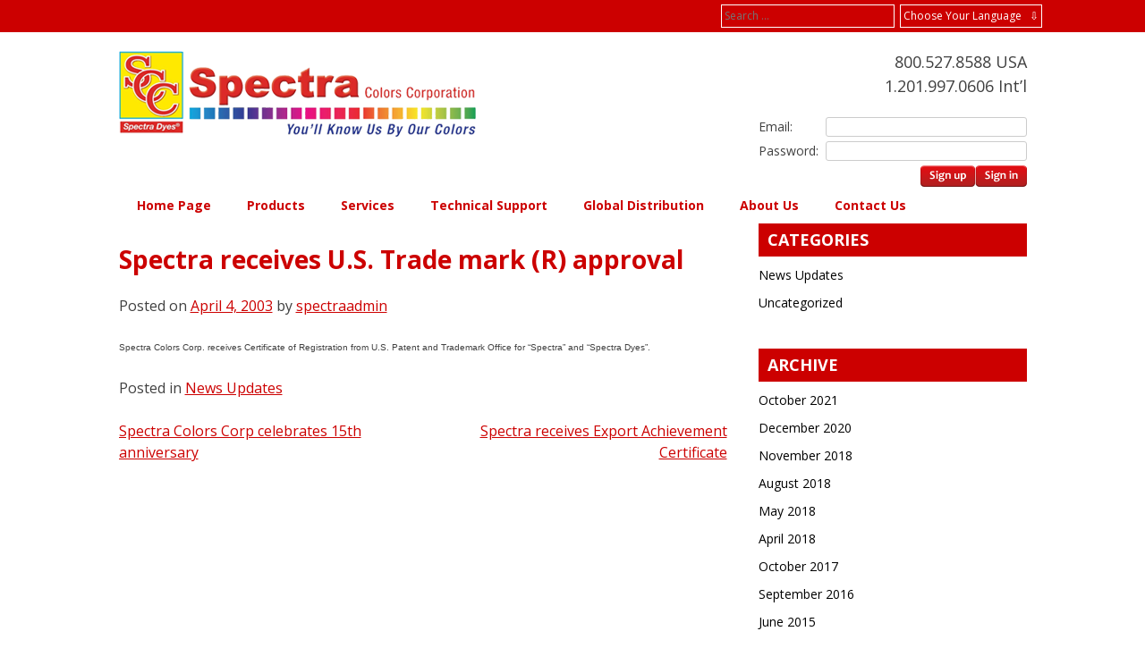

--- FILE ---
content_type: text/html; charset=UTF-8
request_url: https://spectracolors.com/blog/2003/04/04/spectra-receives-u-s-trade-mark-r-approval/
body_size: 9962
content:
<!DOCTYPE html>
<html lang="en-US">
<head>
<meta charset="UTF-8">
<meta name="viewport" content="width=device-width, initial-scale=1">
<meta name='robots' content='index, follow, max-image-preview:large, max-snippet:-1, max-video-preview:-1' />

	<!-- This site is optimized with the Yoast SEO plugin v26.7 - https://yoast.com/wordpress/plugins/seo/ -->
	<title>Spectra receives U.S. Trade mark (R) approval - Spectra Colors</title>
	<link rel="canonical" href="https://spectracolors.com/blog/2003/04/04/spectra-receives-u-s-trade-mark-r-approval/" />
	<meta property="og:locale" content="en_US" />
	<meta property="og:type" content="article" />
	<meta property="og:title" content="Spectra receives U.S. Trade mark (R) approval - Spectra Colors" />
	<meta property="og:description" content="Spectra Colors Corp. receives Certificate of Registration from U.S. Patent and Trademark Office for &#8220;Spectra&#8221; and &#8220;Spectra Dyes&#8221;." />
	<meta property="og:url" content="https://spectracolors.com/blog/2003/04/04/spectra-receives-u-s-trade-mark-r-approval/" />
	<meta property="og:site_name" content="Spectra Colors" />
	<meta property="article:published_time" content="2003-04-04T16:03:51+00:00" />
	<meta name="author" content="spectraadmin" />
	<meta name="twitter:label1" content="Written by" />
	<meta name="twitter:data1" content="spectraadmin" />
	<script type="application/ld+json" class="yoast-schema-graph">{"@context":"https://schema.org","@graph":[{"@type":"Article","@id":"https://spectracolors.com/blog/2003/04/04/spectra-receives-u-s-trade-mark-r-approval/#article","isPartOf":{"@id":"https://spectracolors.com/blog/2003/04/04/spectra-receives-u-s-trade-mark-r-approval/"},"author":{"name":"spectraadmin","@id":"https://spectracolors.com/#/schema/person/1683ba81f54e94c235af0c07bab2ec1f"},"headline":"Spectra receives U.S. Trade mark (R) approval","datePublished":"2003-04-04T16:03:51+00:00","mainEntityOfPage":{"@id":"https://spectracolors.com/blog/2003/04/04/spectra-receives-u-s-trade-mark-r-approval/"},"wordCount":27,"articleSection":["News Updates"],"inLanguage":"en-US"},{"@type":"WebPage","@id":"https://spectracolors.com/blog/2003/04/04/spectra-receives-u-s-trade-mark-r-approval/","url":"https://spectracolors.com/blog/2003/04/04/spectra-receives-u-s-trade-mark-r-approval/","name":"Spectra receives U.S. Trade mark (R) approval - Spectra Colors","isPartOf":{"@id":"https://spectracolors.com/#website"},"datePublished":"2003-04-04T16:03:51+00:00","author":{"@id":"https://spectracolors.com/#/schema/person/1683ba81f54e94c235af0c07bab2ec1f"},"breadcrumb":{"@id":"https://spectracolors.com/blog/2003/04/04/spectra-receives-u-s-trade-mark-r-approval/#breadcrumb"},"inLanguage":"en-US","potentialAction":[{"@type":"ReadAction","target":["https://spectracolors.com/blog/2003/04/04/spectra-receives-u-s-trade-mark-r-approval/"]}]},{"@type":"BreadcrumbList","@id":"https://spectracolors.com/blog/2003/04/04/spectra-receives-u-s-trade-mark-r-approval/#breadcrumb","itemListElement":[{"@type":"ListItem","position":1,"name":"Home","item":"https://spectracolors.com/"},{"@type":"ListItem","position":2,"name":"News","item":"https://spectracolors.com/news/"},{"@type":"ListItem","position":3,"name":"Spectra receives U.S. Trade mark (R) approval"}]},{"@type":"WebSite","@id":"https://spectracolors.com/#website","url":"https://spectracolors.com/","name":"Spectra Colors","description":"Spectra Colors","potentialAction":[{"@type":"SearchAction","target":{"@type":"EntryPoint","urlTemplate":"https://spectracolors.com/?s={search_term_string}"},"query-input":{"@type":"PropertyValueSpecification","valueRequired":true,"valueName":"search_term_string"}}],"inLanguage":"en-US"},{"@type":"Person","@id":"https://spectracolors.com/#/schema/person/1683ba81f54e94c235af0c07bab2ec1f","name":"spectraadmin","image":{"@type":"ImageObject","inLanguage":"en-US","@id":"https://spectracolors.com/#/schema/person/image/","url":"https://secure.gravatar.com/avatar/caabbc507ebf27d3546b3b20d2debcc7100c7c380fb81a7b119a2cc33458aeb8?s=96&d=mm&r=g","contentUrl":"https://secure.gravatar.com/avatar/caabbc507ebf27d3546b3b20d2debcc7100c7c380fb81a7b119a2cc33458aeb8?s=96&d=mm&r=g","caption":"spectraadmin"},"url":"https://spectracolors.com/blog/author/spectraadmin/"}]}</script>
	<!-- / Yoast SEO plugin. -->


<link rel='dns-prefetch' href='//ajax.googleapis.com' />
<link rel="alternate" type="application/rss+xml" title="Spectra Colors &raquo; Feed" href="https://spectracolors.com/feed/" />
<link rel="alternate" type="application/rss+xml" title="Spectra Colors &raquo; Comments Feed" href="https://spectracolors.com/comments/feed/" />
<link rel="alternate" title="oEmbed (JSON)" type="application/json+oembed" href="https://spectracolors.com/wp-json/oembed/1.0/embed?url=https%3A%2F%2Fspectracolors.com%2Fblog%2F2003%2F04%2F04%2Fspectra-receives-u-s-trade-mark-r-approval%2F" />
<link rel="alternate" title="oEmbed (XML)" type="text/xml+oembed" href="https://spectracolors.com/wp-json/oembed/1.0/embed?url=https%3A%2F%2Fspectracolors.com%2Fblog%2F2003%2F04%2F04%2Fspectra-receives-u-s-trade-mark-r-approval%2F&#038;format=xml" />
<style id='wp-img-auto-sizes-contain-inline-css' type='text/css'>
img:is([sizes=auto i],[sizes^="auto," i]){contain-intrinsic-size:3000px 1500px}
/*# sourceURL=wp-img-auto-sizes-contain-inline-css */
</style>
<style id='wp-emoji-styles-inline-css' type='text/css'>

	img.wp-smiley, img.emoji {
		display: inline !important;
		border: none !important;
		box-shadow: none !important;
		height: 1em !important;
		width: 1em !important;
		margin: 0 0.07em !important;
		vertical-align: -0.1em !important;
		background: none !important;
		padding: 0 !important;
	}
/*# sourceURL=wp-emoji-styles-inline-css */
</style>
<style id='wp-block-library-inline-css' type='text/css'>
:root{--wp-block-synced-color:#7a00df;--wp-block-synced-color--rgb:122,0,223;--wp-bound-block-color:var(--wp-block-synced-color);--wp-editor-canvas-background:#ddd;--wp-admin-theme-color:#007cba;--wp-admin-theme-color--rgb:0,124,186;--wp-admin-theme-color-darker-10:#006ba1;--wp-admin-theme-color-darker-10--rgb:0,107,160.5;--wp-admin-theme-color-darker-20:#005a87;--wp-admin-theme-color-darker-20--rgb:0,90,135;--wp-admin-border-width-focus:2px}@media (min-resolution:192dpi){:root{--wp-admin-border-width-focus:1.5px}}.wp-element-button{cursor:pointer}:root .has-very-light-gray-background-color{background-color:#eee}:root .has-very-dark-gray-background-color{background-color:#313131}:root .has-very-light-gray-color{color:#eee}:root .has-very-dark-gray-color{color:#313131}:root .has-vivid-green-cyan-to-vivid-cyan-blue-gradient-background{background:linear-gradient(135deg,#00d084,#0693e3)}:root .has-purple-crush-gradient-background{background:linear-gradient(135deg,#34e2e4,#4721fb 50%,#ab1dfe)}:root .has-hazy-dawn-gradient-background{background:linear-gradient(135deg,#faaca8,#dad0ec)}:root .has-subdued-olive-gradient-background{background:linear-gradient(135deg,#fafae1,#67a671)}:root .has-atomic-cream-gradient-background{background:linear-gradient(135deg,#fdd79a,#004a59)}:root .has-nightshade-gradient-background{background:linear-gradient(135deg,#330968,#31cdcf)}:root .has-midnight-gradient-background{background:linear-gradient(135deg,#020381,#2874fc)}:root{--wp--preset--font-size--normal:16px;--wp--preset--font-size--huge:42px}.has-regular-font-size{font-size:1em}.has-larger-font-size{font-size:2.625em}.has-normal-font-size{font-size:var(--wp--preset--font-size--normal)}.has-huge-font-size{font-size:var(--wp--preset--font-size--huge)}.has-text-align-center{text-align:center}.has-text-align-left{text-align:left}.has-text-align-right{text-align:right}.has-fit-text{white-space:nowrap!important}#end-resizable-editor-section{display:none}.aligncenter{clear:both}.items-justified-left{justify-content:flex-start}.items-justified-center{justify-content:center}.items-justified-right{justify-content:flex-end}.items-justified-space-between{justify-content:space-between}.screen-reader-text{border:0;clip-path:inset(50%);height:1px;margin:-1px;overflow:hidden;padding:0;position:absolute;width:1px;word-wrap:normal!important}.screen-reader-text:focus{background-color:#ddd;clip-path:none;color:#444;display:block;font-size:1em;height:auto;left:5px;line-height:normal;padding:15px 23px 14px;text-decoration:none;top:5px;width:auto;z-index:100000}html :where(.has-border-color){border-style:solid}html :where([style*=border-top-color]){border-top-style:solid}html :where([style*=border-right-color]){border-right-style:solid}html :where([style*=border-bottom-color]){border-bottom-style:solid}html :where([style*=border-left-color]){border-left-style:solid}html :where([style*=border-width]){border-style:solid}html :where([style*=border-top-width]){border-top-style:solid}html :where([style*=border-right-width]){border-right-style:solid}html :where([style*=border-bottom-width]){border-bottom-style:solid}html :where([style*=border-left-width]){border-left-style:solid}html :where(img[class*=wp-image-]){height:auto;max-width:100%}:where(figure){margin:0 0 1em}html :where(.is-position-sticky){--wp-admin--admin-bar--position-offset:var(--wp-admin--admin-bar--height,0px)}@media screen and (max-width:600px){html :where(.is-position-sticky){--wp-admin--admin-bar--position-offset:0px}}

/*# sourceURL=wp-block-library-inline-css */
</style><style id='global-styles-inline-css' type='text/css'>
:root{--wp--preset--aspect-ratio--square: 1;--wp--preset--aspect-ratio--4-3: 4/3;--wp--preset--aspect-ratio--3-4: 3/4;--wp--preset--aspect-ratio--3-2: 3/2;--wp--preset--aspect-ratio--2-3: 2/3;--wp--preset--aspect-ratio--16-9: 16/9;--wp--preset--aspect-ratio--9-16: 9/16;--wp--preset--color--black: #000000;--wp--preset--color--cyan-bluish-gray: #abb8c3;--wp--preset--color--white: #ffffff;--wp--preset--color--pale-pink: #f78da7;--wp--preset--color--vivid-red: #cf2e2e;--wp--preset--color--luminous-vivid-orange: #ff6900;--wp--preset--color--luminous-vivid-amber: #fcb900;--wp--preset--color--light-green-cyan: #7bdcb5;--wp--preset--color--vivid-green-cyan: #00d084;--wp--preset--color--pale-cyan-blue: #8ed1fc;--wp--preset--color--vivid-cyan-blue: #0693e3;--wp--preset--color--vivid-purple: #9b51e0;--wp--preset--gradient--vivid-cyan-blue-to-vivid-purple: linear-gradient(135deg,rgb(6,147,227) 0%,rgb(155,81,224) 100%);--wp--preset--gradient--light-green-cyan-to-vivid-green-cyan: linear-gradient(135deg,rgb(122,220,180) 0%,rgb(0,208,130) 100%);--wp--preset--gradient--luminous-vivid-amber-to-luminous-vivid-orange: linear-gradient(135deg,rgb(252,185,0) 0%,rgb(255,105,0) 100%);--wp--preset--gradient--luminous-vivid-orange-to-vivid-red: linear-gradient(135deg,rgb(255,105,0) 0%,rgb(207,46,46) 100%);--wp--preset--gradient--very-light-gray-to-cyan-bluish-gray: linear-gradient(135deg,rgb(238,238,238) 0%,rgb(169,184,195) 100%);--wp--preset--gradient--cool-to-warm-spectrum: linear-gradient(135deg,rgb(74,234,220) 0%,rgb(151,120,209) 20%,rgb(207,42,186) 40%,rgb(238,44,130) 60%,rgb(251,105,98) 80%,rgb(254,248,76) 100%);--wp--preset--gradient--blush-light-purple: linear-gradient(135deg,rgb(255,206,236) 0%,rgb(152,150,240) 100%);--wp--preset--gradient--blush-bordeaux: linear-gradient(135deg,rgb(254,205,165) 0%,rgb(254,45,45) 50%,rgb(107,0,62) 100%);--wp--preset--gradient--luminous-dusk: linear-gradient(135deg,rgb(255,203,112) 0%,rgb(199,81,192) 50%,rgb(65,88,208) 100%);--wp--preset--gradient--pale-ocean: linear-gradient(135deg,rgb(255,245,203) 0%,rgb(182,227,212) 50%,rgb(51,167,181) 100%);--wp--preset--gradient--electric-grass: linear-gradient(135deg,rgb(202,248,128) 0%,rgb(113,206,126) 100%);--wp--preset--gradient--midnight: linear-gradient(135deg,rgb(2,3,129) 0%,rgb(40,116,252) 100%);--wp--preset--font-size--small: 13px;--wp--preset--font-size--medium: 20px;--wp--preset--font-size--large: 36px;--wp--preset--font-size--x-large: 42px;--wp--preset--spacing--20: 0.44rem;--wp--preset--spacing--30: 0.67rem;--wp--preset--spacing--40: 1rem;--wp--preset--spacing--50: 1.5rem;--wp--preset--spacing--60: 2.25rem;--wp--preset--spacing--70: 3.38rem;--wp--preset--spacing--80: 5.06rem;--wp--preset--shadow--natural: 6px 6px 9px rgba(0, 0, 0, 0.2);--wp--preset--shadow--deep: 12px 12px 50px rgba(0, 0, 0, 0.4);--wp--preset--shadow--sharp: 6px 6px 0px rgba(0, 0, 0, 0.2);--wp--preset--shadow--outlined: 6px 6px 0px -3px rgb(255, 255, 255), 6px 6px rgb(0, 0, 0);--wp--preset--shadow--crisp: 6px 6px 0px rgb(0, 0, 0);}:where(.is-layout-flex){gap: 0.5em;}:where(.is-layout-grid){gap: 0.5em;}body .is-layout-flex{display: flex;}.is-layout-flex{flex-wrap: wrap;align-items: center;}.is-layout-flex > :is(*, div){margin: 0;}body .is-layout-grid{display: grid;}.is-layout-grid > :is(*, div){margin: 0;}:where(.wp-block-columns.is-layout-flex){gap: 2em;}:where(.wp-block-columns.is-layout-grid){gap: 2em;}:where(.wp-block-post-template.is-layout-flex){gap: 1.25em;}:where(.wp-block-post-template.is-layout-grid){gap: 1.25em;}.has-black-color{color: var(--wp--preset--color--black) !important;}.has-cyan-bluish-gray-color{color: var(--wp--preset--color--cyan-bluish-gray) !important;}.has-white-color{color: var(--wp--preset--color--white) !important;}.has-pale-pink-color{color: var(--wp--preset--color--pale-pink) !important;}.has-vivid-red-color{color: var(--wp--preset--color--vivid-red) !important;}.has-luminous-vivid-orange-color{color: var(--wp--preset--color--luminous-vivid-orange) !important;}.has-luminous-vivid-amber-color{color: var(--wp--preset--color--luminous-vivid-amber) !important;}.has-light-green-cyan-color{color: var(--wp--preset--color--light-green-cyan) !important;}.has-vivid-green-cyan-color{color: var(--wp--preset--color--vivid-green-cyan) !important;}.has-pale-cyan-blue-color{color: var(--wp--preset--color--pale-cyan-blue) !important;}.has-vivid-cyan-blue-color{color: var(--wp--preset--color--vivid-cyan-blue) !important;}.has-vivid-purple-color{color: var(--wp--preset--color--vivid-purple) !important;}.has-black-background-color{background-color: var(--wp--preset--color--black) !important;}.has-cyan-bluish-gray-background-color{background-color: var(--wp--preset--color--cyan-bluish-gray) !important;}.has-white-background-color{background-color: var(--wp--preset--color--white) !important;}.has-pale-pink-background-color{background-color: var(--wp--preset--color--pale-pink) !important;}.has-vivid-red-background-color{background-color: var(--wp--preset--color--vivid-red) !important;}.has-luminous-vivid-orange-background-color{background-color: var(--wp--preset--color--luminous-vivid-orange) !important;}.has-luminous-vivid-amber-background-color{background-color: var(--wp--preset--color--luminous-vivid-amber) !important;}.has-light-green-cyan-background-color{background-color: var(--wp--preset--color--light-green-cyan) !important;}.has-vivid-green-cyan-background-color{background-color: var(--wp--preset--color--vivid-green-cyan) !important;}.has-pale-cyan-blue-background-color{background-color: var(--wp--preset--color--pale-cyan-blue) !important;}.has-vivid-cyan-blue-background-color{background-color: var(--wp--preset--color--vivid-cyan-blue) !important;}.has-vivid-purple-background-color{background-color: var(--wp--preset--color--vivid-purple) !important;}.has-black-border-color{border-color: var(--wp--preset--color--black) !important;}.has-cyan-bluish-gray-border-color{border-color: var(--wp--preset--color--cyan-bluish-gray) !important;}.has-white-border-color{border-color: var(--wp--preset--color--white) !important;}.has-pale-pink-border-color{border-color: var(--wp--preset--color--pale-pink) !important;}.has-vivid-red-border-color{border-color: var(--wp--preset--color--vivid-red) !important;}.has-luminous-vivid-orange-border-color{border-color: var(--wp--preset--color--luminous-vivid-orange) !important;}.has-luminous-vivid-amber-border-color{border-color: var(--wp--preset--color--luminous-vivid-amber) !important;}.has-light-green-cyan-border-color{border-color: var(--wp--preset--color--light-green-cyan) !important;}.has-vivid-green-cyan-border-color{border-color: var(--wp--preset--color--vivid-green-cyan) !important;}.has-pale-cyan-blue-border-color{border-color: var(--wp--preset--color--pale-cyan-blue) !important;}.has-vivid-cyan-blue-border-color{border-color: var(--wp--preset--color--vivid-cyan-blue) !important;}.has-vivid-purple-border-color{border-color: var(--wp--preset--color--vivid-purple) !important;}.has-vivid-cyan-blue-to-vivid-purple-gradient-background{background: var(--wp--preset--gradient--vivid-cyan-blue-to-vivid-purple) !important;}.has-light-green-cyan-to-vivid-green-cyan-gradient-background{background: var(--wp--preset--gradient--light-green-cyan-to-vivid-green-cyan) !important;}.has-luminous-vivid-amber-to-luminous-vivid-orange-gradient-background{background: var(--wp--preset--gradient--luminous-vivid-amber-to-luminous-vivid-orange) !important;}.has-luminous-vivid-orange-to-vivid-red-gradient-background{background: var(--wp--preset--gradient--luminous-vivid-orange-to-vivid-red) !important;}.has-very-light-gray-to-cyan-bluish-gray-gradient-background{background: var(--wp--preset--gradient--very-light-gray-to-cyan-bluish-gray) !important;}.has-cool-to-warm-spectrum-gradient-background{background: var(--wp--preset--gradient--cool-to-warm-spectrum) !important;}.has-blush-light-purple-gradient-background{background: var(--wp--preset--gradient--blush-light-purple) !important;}.has-blush-bordeaux-gradient-background{background: var(--wp--preset--gradient--blush-bordeaux) !important;}.has-luminous-dusk-gradient-background{background: var(--wp--preset--gradient--luminous-dusk) !important;}.has-pale-ocean-gradient-background{background: var(--wp--preset--gradient--pale-ocean) !important;}.has-electric-grass-gradient-background{background: var(--wp--preset--gradient--electric-grass) !important;}.has-midnight-gradient-background{background: var(--wp--preset--gradient--midnight) !important;}.has-small-font-size{font-size: var(--wp--preset--font-size--small) !important;}.has-medium-font-size{font-size: var(--wp--preset--font-size--medium) !important;}.has-large-font-size{font-size: var(--wp--preset--font-size--large) !important;}.has-x-large-font-size{font-size: var(--wp--preset--font-size--x-large) !important;}
/*# sourceURL=global-styles-inline-css */
</style>

<style id='classic-theme-styles-inline-css' type='text/css'>
/*! This file is auto-generated */
.wp-block-button__link{color:#fff;background-color:#32373c;border-radius:9999px;box-shadow:none;text-decoration:none;padding:calc(.667em + 2px) calc(1.333em + 2px);font-size:1.125em}.wp-block-file__button{background:#32373c;color:#fff;text-decoration:none}
/*# sourceURL=/wp-includes/css/classic-themes.min.css */
</style>
<link rel='stylesheet' id='spectra-style-css' href='/wp-content/themes/spectracolors/style.css?ver=6.9' type='text/css' media='all' />
<link rel="https://api.w.org/" href="https://spectracolors.com/wp-json/" /><link rel="alternate" title="JSON" type="application/json" href="https://spectracolors.com/wp-json/wp/v2/posts/457" /><link rel="EditURI" type="application/rsd+xml" title="RSD" href="https://spectracolors.com/xmlrpc.php?rsd" />
<meta name="generator" content="WordPress 6.9" />
<link rel='shortlink' href='https://spectracolors.com/?p=457' />
  <link href='https://fonts.googleapis.com/css?family=Open+Sans:400,400italic,700,700italic' rel='stylesheet' type='text/css'>
</head>

<body class="wp-singular post-template-default single single-post postid-457 single-format-standard wp-theme-spectracolors group-blog">
    <div class="languagebar">
        <div class="wrap">
            <nav class="menu">
                <ul id="drop-nav">
                    <li>Choose Your Language&nbsp;&nbsp;&nbsp;&#8681;
                        <ul>
                            <li><a href="/">English</a></li>
                            <li><a href="/es">Spanish</a></li>
                            <li><a href="/pt">Portugese</a></li>
                            <li><a href="/cn">Chinese</a></li>
                        </ul>
                    </li>
                </ul>
            </nav>
            <form role="search" method="get" class="search-form" action="https://spectracolors.com/">
				<label>
					<span class="screen-reader-text">Search for:</span>
					<input type="search" class="search-field" placeholder="Search &hellip;" value="" name="s" />
				</label>
				<input type="submit" class="search-submit" value="Search" />
			</form>        </div>
    </div>
    <div id="page" class="site">
        <div class="wrap">
            <a class="skip-link screen-reader-text" href="#content">Skip to content</a>
            <header id="masthead" class="site-header" role="banner">
                <div class="site-branding">
                    <h1 class="site-title"><a href="https://spectracolors.com/" rel="home"><img src="/wp-content/themes/spectracolors/img/logo.png"></a></h1>
                    <div class="headerwidget">
	                    <p>800.527.8588 USA<br />
	                        1.201.997.0606 Int’l</p>
                        <div class="login"><form name="loginform" id="loginform" action="https://spectracolors.com/wp-login.php" method="post"><p class="login-username">
				<label for="user_login">Email: </label>
				<input type="text" name="log" id="user_login" autocomplete="username" class="input" value="" size="20" />
			</p><p class="login-password">
				<label for="user_pass">Password:</label>
				<input type="password" name="pwd" id="user_pass" autocomplete="current-password" spellcheck="false" class="input" value="" size="20" />
			</p><p class="login-submit">
				<input type="submit" name="wp-submit" id="wp-submit" class="button button-primary" value="" />
				<input type="hidden" name="redirect_to" value="https://spectracolors.com/blog/2003/04/04/spectra-receives-u-s-trade-mark-r-approval/" />
			</p></form><a href="/register"><div class="register"></div></a></div>                    </div>
                </div><!-- .site-branding -->
                <nav id="site-navigation" class="main-navigation" role="navigation">
	                <button class="menu-toggle" aria-controls="primary-menu" aria-expanded="false">Menu</button>
                    <div class="menu-main-menu-container"><ul id="primary-menu" class="menu"><li id="menu-item-2325" class="menu-item menu-item-type-post_type menu-item-object-page menu-item-home menu-item-2325"><a href="https://spectracolors.com/">Home Page</a></li>
<li id="menu-item-2352" class="menu-item menu-item-type-post_type menu-item-object-page menu-item-has-children menu-item-2352"><a href="https://spectracolors.com/products/">Products</a>
<ul class="sub-menu">
	<li id="menu-item-2359" class="menu-item menu-item-type-post_type menu-item-object-page menu-item-2359"><a href="https://spectracolors.com/fdc-dyes/">Dyes and Lakes</a></li>
	<li id="menu-item-2302" class="menu-item menu-item-type-custom menu-item-object-custom menu-item-has-children menu-item-2302"><a href="#">Industrial Dyes</a>
	<ul class="sub-menu">
		<li id="menu-item-3033" class="menu-item menu-item-type-post_type menu-item-object-page menu-item-3033"><a href="https://spectracolors.com/spectragro-colorants-for-agriculture/">SpectrAgro Colorants for Agriculture</a></li>
		<li id="menu-item-2355" class="menu-item menu-item-type-post_type menu-item-object-page menu-item-2355"><a href="https://spectracolors.com/writing-dyes/">Dyes for Writing Instruments</a></li>
		<li id="menu-item-2357" class="menu-item menu-item-type-post_type menu-item-object-page menu-item-2357"><a href="https://spectracolors.com/ink-jet-dyes/">Dyes for Inkjet Inks</a></li>
		<li id="menu-item-2353" class="menu-item menu-item-type-post_type menu-item-object-page menu-item-2353"><a href="https://spectracolors.com/candle-dyes/">Dyes for Candles</a></li>
		<li id="menu-item-2356" class="menu-item menu-item-type-post_type menu-item-object-page menu-item-2356"><a href="https://spectracolors.com/hi-dyes/">Dyes for Household &#038; Industrial Products</a></li>
		<li id="menu-item-2360" class="menu-item menu-item-type-post_type menu-item-object-page menu-item-2360"><a href="https://spectracolors.com/spectra-dyes-for-wood-stains/">Dyes for Wood Stains</a></li>
		<li id="menu-item-2358" class="menu-item menu-item-type-post_type menu-item-object-page menu-item-2358"><a href="https://spectracolors.com/special-dyes/">Water Tracing</a></li>
		<li id="menu-item-2361" class="menu-item menu-item-type-post_type menu-item-object-page menu-item-2361"><a href="https://spectracolors.com/liquid-dyes/">Liquid Dyes</a></li>
		<li id="menu-item-2354" class="menu-item menu-item-type-post_type menu-item-object-page menu-item-2354"><a href="https://spectracolors.com/rinsable-dyes/">Rinsable Dyes</a></li>
	</ul>
</li>
</ul>
</li>
<li id="menu-item-2363" class="menu-item menu-item-type-post_type menu-item-object-page menu-item-has-children menu-item-2363"><a href="https://spectracolors.com/services/">Services</a>
<ul class="sub-menu">
	<li id="menu-item-2365" class="menu-item menu-item-type-post_type menu-item-object-page menu-item-2365"><a href="https://spectracolors.com/color-matching/">Color Matching</a></li>
	<li id="menu-item-2364" class="menu-item menu-item-type-post_type menu-item-object-page menu-item-2364"><a href="https://spectracolors.com/color-repacking/">Color Repacking</a></li>
	<li id="menu-item-2384" class="menu-item menu-item-type-post_type menu-item-object-page menu-item-2384"><a href="https://spectracolors.com/technical-school/">Technical School</a></li>
</ul>
</li>
<li id="menu-item-2304" class="menu-item menu-item-type-custom menu-item-object-custom menu-item-has-children menu-item-2304"><a href="#">Technical Support</a>
<ul class="sub-menu">
	<li id="menu-item-2305" class="menu-item menu-item-type-custom menu-item-object-custom menu-item-2305"><a href="#">Please login to view the pages below.</a></li>
	<li id="menu-item-2988" class="menu-item menu-item-type-post_type menu-item-object-page menu-item-2988"><a href="https://spectracolors.com/sds-safety-data-sheets/">SDS Safety Data Sheets  (login)</a></li>
	<li id="menu-item-2367" class="menu-item menu-item-type-post_type menu-item-object-page menu-item-2367"><a href="https://spectracolors.com/product-documents/">Product Documents for Spectra Dyes (login)</a></li>
	<li id="menu-item-2366" class="menu-item menu-item-type-post_type menu-item-object-page menu-item-2366"><a href="https://spectracolors.com/technical-support/">Tech Support Request (login)</a></li>
</ul>
</li>
<li id="menu-item-2369" class="menu-item menu-item-type-post_type menu-item-object-page menu-item-2369"><a href="https://spectracolors.com/business-distributors/">Global Distribution</a></li>
<li id="menu-item-2370" class="menu-item menu-item-type-post_type menu-item-object-page menu-item-has-children menu-item-2370"><a href="https://spectracolors.com/about-us/">About Us</a>
<ul class="sub-menu">
	<li id="menu-item-2373" class="menu-item menu-item-type-post_type menu-item-object-page current_page_parent menu-item-2373"><a href="https://spectracolors.com/news/">News</a></li>
	<li id="menu-item-2372" class="menu-item menu-item-type-post_type menu-item-object-page menu-item-2372"><a href="https://spectracolors.com/careers/">Careers</a></li>
</ul>
</li>
<li id="menu-item-2371" class="menu-item menu-item-type-post_type menu-item-object-page menu-item-has-children menu-item-2371"><a href="https://spectracolors.com/contact-us/">Contact Us</a>
<ul class="sub-menu">
	<li id="menu-item-2374" class="menu-item menu-item-type-post_type menu-item-object-page menu-item-2374"><a href="https://spectracolors.com/orders/">Orders</a></li>
</ul>
</li>
</ul></div>                </nav><!-- #site-navigation -->
            </header><!-- #masthead -->
        </div><!-- .wrap -->
        <div id="content" class="site-content">

<div class="postswrap">

	<div id="primary" class="content-area">
		<main id="main" class="site-main" role="main">

		
<article id="post-457" class="post-457 post type-post status-publish format-standard hentry category-updates">
    <div class="wrap">
        <header class="entry-header">
            <h1 class="entry-title">Spectra receives U.S. Trade mark (R) approval</h1>            <div class="entry-meta">
                <span class="posted-on">Posted on <a href="https://spectracolors.com/blog/2003/04/04/spectra-receives-u-s-trade-mark-r-approval/" rel="bookmark"><time class="entry-date published updated" datetime="2003-04-04T11:03:51-05:00">April 4, 2003</time></a></span><span class="byline"> by <span class="author vcard"><a class="url fn n" href="https://spectracolors.com/blog/author/spectraadmin/">spectraadmin</a></span></span>            </div><!-- .entry-meta -->
                    </header><!-- .entry-header -->

        <div class="entry-content">

            <p><span style="font-family: Verdana, Arial, Helvetica, sans-serif; font-size: x-small;">Spectra  Colors Corp. receives Certificate of Registration from U.S. Patent and  Trademark Office for &#8220;Spectra&#8221; and &#8220;Spectra Dyes&#8221;.</span></p>
        </div><!-- .entry-content -->

        <footer class="entry-footer">
            <span class="cat-links">Posted in <a href="https://spectracolors.com/blog/category/updates/" rel="category tag">News Updates</a></span>        </footer><!-- .entry-footer -->
    <div class="wrap"><!-- .wrap -->
</article><!-- #post-## -->

	<nav class="navigation post-navigation" aria-label="Posts">
		<h2 class="screen-reader-text">Post navigation</h2>
		<div class="nav-links"><div class="nav-previous"><a href="https://spectracolors.com/blog/2002/11/01/spectra-colors-corp-celebrates-15th-anniversary/" rel="prev">Spectra Colors Corp celebrates 15th anniversary</a></div><div class="nav-next"><a href="https://spectracolors.com/blog/2003/05/19/spectra-receives-export-achievement-certificate/" rel="next">Spectra receives Export Achievement Certificate</a></div></div>
	</nav>
		</main><!-- #main -->
	</div><!-- #primary -->


<aside id="secondary" class="widget-area" role="complementary">
	<section id="categories-3" class="widget widget_categories"><h2 class="widget-title">Categories</h2>
			<ul>
					<li class="cat-item cat-item-3"><a href="https://spectracolors.com/blog/category/updates/">News Updates</a>
</li>
	<li class="cat-item cat-item-1"><a href="https://spectracolors.com/blog/category/uncategorized/">Uncategorized</a>
</li>
			</ul>

			</section><section id="archives-3" class="widget widget_archive"><h2 class="widget-title">Archive</h2>
			<ul>
					<li><a href='https://spectracolors.com/blog/2021/10/'>October 2021</a></li>
	<li><a href='https://spectracolors.com/blog/2020/12/'>December 2020</a></li>
	<li><a href='https://spectracolors.com/blog/2018/11/'>November 2018</a></li>
	<li><a href='https://spectracolors.com/blog/2018/08/'>August 2018</a></li>
	<li><a href='https://spectracolors.com/blog/2018/05/'>May 2018</a></li>
	<li><a href='https://spectracolors.com/blog/2018/04/'>April 2018</a></li>
	<li><a href='https://spectracolors.com/blog/2017/10/'>October 2017</a></li>
	<li><a href='https://spectracolors.com/blog/2016/09/'>September 2016</a></li>
	<li><a href='https://spectracolors.com/blog/2015/06/'>June 2015</a></li>
	<li><a href='https://spectracolors.com/blog/2015/05/'>May 2015</a></li>
	<li><a href='https://spectracolors.com/blog/2014/01/'>January 2014</a></li>
	<li><a href='https://spectracolors.com/blog/2013/10/'>October 2013</a></li>
	<li><a href='https://spectracolors.com/blog/2013/05/'>May 2013</a></li>
	<li><a href='https://spectracolors.com/blog/2013/04/'>April 2013</a></li>
	<li><a href='https://spectracolors.com/blog/2013/01/'>January 2013</a></li>
	<li><a href='https://spectracolors.com/blog/2012/08/'>August 2012</a></li>
	<li><a href='https://spectracolors.com/blog/2012/07/'>July 2012</a></li>
	<li><a href='https://spectracolors.com/blog/2012/06/'>June 2012</a></li>
	<li><a href='https://spectracolors.com/blog/2012/04/'>April 2012</a></li>
	<li><a href='https://spectracolors.com/blog/2012/03/'>March 2012</a></li>
	<li><a href='https://spectracolors.com/blog/2012/02/'>February 2012</a></li>
	<li><a href='https://spectracolors.com/blog/2012/01/'>January 2012</a></li>
	<li><a href='https://spectracolors.com/blog/2011/11/'>November 2011</a></li>
	<li><a href='https://spectracolors.com/blog/2011/10/'>October 2011</a></li>
	<li><a href='https://spectracolors.com/blog/2011/09/'>September 2011</a></li>
	<li><a href='https://spectracolors.com/blog/2011/08/'>August 2011</a></li>
	<li><a href='https://spectracolors.com/blog/2011/06/'>June 2011</a></li>
	<li><a href='https://spectracolors.com/blog/2011/05/'>May 2011</a></li>
	<li><a href='https://spectracolors.com/blog/2010/04/'>April 2010</a></li>
	<li><a href='https://spectracolors.com/blog/2009/11/'>November 2009</a></li>
	<li><a href='https://spectracolors.com/blog/2006/05/'>May 2006</a></li>
	<li><a href='https://spectracolors.com/blog/2006/03/'>March 2006</a></li>
	<li><a href='https://spectracolors.com/blog/2006/02/'>February 2006</a></li>
	<li><a href='https://spectracolors.com/blog/2005/02/'>February 2005</a></li>
	<li><a href='https://spectracolors.com/blog/2005/01/'>January 2005</a></li>
	<li><a href='https://spectracolors.com/blog/2004/10/'>October 2004</a></li>
	<li><a href='https://spectracolors.com/blog/2004/09/'>September 2004</a></li>
	<li><a href='https://spectracolors.com/blog/2003/10/'>October 2003</a></li>
	<li><a href='https://spectracolors.com/blog/2003/09/'>September 2003</a></li>
	<li><a href='https://spectracolors.com/blog/2003/05/'>May 2003</a></li>
	<li><a href='https://spectracolors.com/blog/2003/04/'>April 2003</a></li>
	<li><a href='https://spectracolors.com/blog/2002/11/'>November 2002</a></li>
	<li><a href='https://spectracolors.com/blog/2002/09/'>September 2002</a></li>
	<li><a href='https://spectracolors.com/blog/2002/02/'>February 2002</a></li>
	<li><a href='https://spectracolors.com/blog/2001/12/'>December 2001</a></li>
	<li><a href='https://spectracolors.com/blog/2001/10/'>October 2001</a></li>
	<li><a href='https://spectracolors.com/blog/2001/07/'>July 2001</a></li>
	<li><a href='https://spectracolors.com/blog/2001/06/'>June 2001</a></li>
	<li><a href='https://spectracolors.com/blog/2001/03/'>March 2001</a></li>
	<li><a href='https://spectracolors.com/blog/2001/01/'>January 2001</a></li>
	<li><a href='https://spectracolors.com/blog/1999/10/'>October 1999</a></li>
			</ul>

			</section>
		<section id="recent-posts-3" class="widget widget_recent_entries">
		<h2 class="widget-title">Recent Posts</h2>
		<ul>
											<li>
					<a href="https://spectracolors.com/blog/2021/10/26/chris-almonte-promoted-to-general-manager/">Chris Almonte promoted to General Manager</a>
									</li>
											<li>
					<a href="https://spectracolors.com/blog/2020/12/21/alexis-capik-announced-as-president-of-spectra-colors/">Alexis Capik announced as President of Spectra Colors</a>
									</li>
											<li>
					<a href="https://spectracolors.com/blog/2018/11/08/dr-michael-topka-joined-spectra-colors-corporation/">Dr Michael Topka has joined Spectra Colors Corporation</a>
									</li>
											<li>
					<a href="https://spectracolors.com/blog/2018/08/03/spectra-colors-humbled-honoree-2018-nj-family-business-awards/">Spectra Colors is humbled to be an honoree at the 2018 NJ Family Business Awards.</a>
									</li>
											<li>
					<a href="https://spectracolors.com/blog/2018/05/12/pantone-color-year-ultra-violet/">Pantone Color of The Year is Ultra Violet</a>
									</li>
											<li>
					<a href="https://spectracolors.com/blog/2018/04/26/spectra-warehouse-gets-storage/">Spectra Warehouse gets more storage</a>
									</li>
											<li>
					<a href="https://spectracolors.com/blog/2018/04/12/spectra-ftir-analysis/">Spectra doing FTIR Analysis</a>
									</li>
					</ul>

		</section></aside><!-- #secondary -->
</div>

	</div><!-- #content -->

	<footer id="colophon" class="site-footer" role="contentinfo">
        <div class="grayarea">
            <div class="wrap">
                <nav id="site-navigation" class="main-navigation" role="navigation">
                    <div class="menu-main-menu-container"><ul id="primary-menu" class="menu"><li class="menu-item menu-item-type-post_type menu-item-object-page menu-item-home menu-item-2325"><a href="https://spectracolors.com/">Home Page</a></li>
<li class="menu-item menu-item-type-post_type menu-item-object-page menu-item-has-children menu-item-2352"><a href="https://spectracolors.com/products/">Products</a>
<ul class="sub-menu">
	<li class="menu-item menu-item-type-post_type menu-item-object-page menu-item-2359"><a href="https://spectracolors.com/fdc-dyes/">Dyes and Lakes</a></li>
	<li class="menu-item menu-item-type-custom menu-item-object-custom menu-item-has-children menu-item-2302"><a href="#">Industrial Dyes</a>
	<ul class="sub-menu">
		<li class="menu-item menu-item-type-post_type menu-item-object-page menu-item-3033"><a href="https://spectracolors.com/spectragro-colorants-for-agriculture/">SpectrAgro Colorants for Agriculture</a></li>
		<li class="menu-item menu-item-type-post_type menu-item-object-page menu-item-2355"><a href="https://spectracolors.com/writing-dyes/">Dyes for Writing Instruments</a></li>
		<li class="menu-item menu-item-type-post_type menu-item-object-page menu-item-2357"><a href="https://spectracolors.com/ink-jet-dyes/">Dyes for Inkjet Inks</a></li>
		<li class="menu-item menu-item-type-post_type menu-item-object-page menu-item-2353"><a href="https://spectracolors.com/candle-dyes/">Dyes for Candles</a></li>
		<li class="menu-item menu-item-type-post_type menu-item-object-page menu-item-2356"><a href="https://spectracolors.com/hi-dyes/">Dyes for Household &#038; Industrial Products</a></li>
		<li class="menu-item menu-item-type-post_type menu-item-object-page menu-item-2360"><a href="https://spectracolors.com/spectra-dyes-for-wood-stains/">Dyes for Wood Stains</a></li>
		<li class="menu-item menu-item-type-post_type menu-item-object-page menu-item-2358"><a href="https://spectracolors.com/special-dyes/">Water Tracing</a></li>
		<li class="menu-item menu-item-type-post_type menu-item-object-page menu-item-2361"><a href="https://spectracolors.com/liquid-dyes/">Liquid Dyes</a></li>
		<li class="menu-item menu-item-type-post_type menu-item-object-page menu-item-2354"><a href="https://spectracolors.com/rinsable-dyes/">Rinsable Dyes</a></li>
	</ul>
</li>
</ul>
</li>
<li class="menu-item menu-item-type-post_type menu-item-object-page menu-item-has-children menu-item-2363"><a href="https://spectracolors.com/services/">Services</a>
<ul class="sub-menu">
	<li class="menu-item menu-item-type-post_type menu-item-object-page menu-item-2365"><a href="https://spectracolors.com/color-matching/">Color Matching</a></li>
	<li class="menu-item menu-item-type-post_type menu-item-object-page menu-item-2364"><a href="https://spectracolors.com/color-repacking/">Color Repacking</a></li>
	<li class="menu-item menu-item-type-post_type menu-item-object-page menu-item-2384"><a href="https://spectracolors.com/technical-school/">Technical School</a></li>
</ul>
</li>
<li class="menu-item menu-item-type-custom menu-item-object-custom menu-item-has-children menu-item-2304"><a href="#">Technical Support</a>
<ul class="sub-menu">
	<li class="menu-item menu-item-type-custom menu-item-object-custom menu-item-2305"><a href="#">Please login to view the pages below.</a></li>
	<li class="menu-item menu-item-type-post_type menu-item-object-page menu-item-2988"><a href="https://spectracolors.com/sds-safety-data-sheets/">SDS Safety Data Sheets  (login)</a></li>
	<li class="menu-item menu-item-type-post_type menu-item-object-page menu-item-2367"><a href="https://spectracolors.com/product-documents/">Product Documents for Spectra Dyes (login)</a></li>
	<li class="menu-item menu-item-type-post_type menu-item-object-page menu-item-2366"><a href="https://spectracolors.com/technical-support/">Tech Support Request (login)</a></li>
</ul>
</li>
<li class="menu-item menu-item-type-post_type menu-item-object-page menu-item-2369"><a href="https://spectracolors.com/business-distributors/">Global Distribution</a></li>
<li class="menu-item menu-item-type-post_type menu-item-object-page menu-item-has-children menu-item-2370"><a href="https://spectracolors.com/about-us/">About Us</a>
<ul class="sub-menu">
	<li class="menu-item menu-item-type-post_type menu-item-object-page current_page_parent menu-item-2373"><a href="https://spectracolors.com/news/">News</a></li>
	<li class="menu-item menu-item-type-post_type menu-item-object-page menu-item-2372"><a href="https://spectracolors.com/careers/">Careers</a></li>
</ul>
</li>
<li class="menu-item menu-item-type-post_type menu-item-object-page menu-item-has-children menu-item-2371"><a href="https://spectracolors.com/contact-us/">Contact Us</a>
<ul class="sub-menu">
	<li class="menu-item menu-item-type-post_type menu-item-object-page menu-item-2374"><a href="https://spectracolors.com/orders/">Orders</a></li>
</ul>
</li>
</ul></div>                </nav>
                <div class="businessinfo">
                    <p>Spectra Colors Corporation<br />
                    25 Rizzolo Road<br />
                    Kearny, New Jersey 07032 USA<br />
                    Email: dyes@spectracolors.com<br />
                    USA: 800.527.8588 | Int'l 1.201.997.0606</p>
                </div>
            </div><!-- .wrap -->
        </div><!-- .grayarea -->
        <div class="site-info">
            <div class="wrap">
                <p>Copyright &copy; 2020 Spectra Colors Corporation. All rights reserved. | Website Design and Development by <a href="http://www.spencerwebdesign.com" rel="nofollow">Spencer Web Design, Inc.</a></p>
                <div class="icons">
                    <a href="https://www.linkedin.com/company/2136744/" target="_blank"><img src="/wp-content/themes/spectracolors/img/ln.png"></a>
                    <a href="https://www.facebook.com/SpectraColorsCorp/" target="_blank"><img src="/wp-content/themes/spectracolors/img/fb.png"></a>
                    <a href="https://twitter.com/Spectra_Colors" target="_blank"><img src="/wp-content/themes/spectracolors/img/twitter.png"></a>
                    <a href="#"><img src="/wp-content/themes/spectracolors/img/phone.png"></a>
                    <a href="#"><img src="/wp-content/themes/spectracolors/img/globe.png"></a>
                    <a href="https://www.youtube.com/user/SpectraColors" target="_blank"><img src="/wp-content/themes/spectracolors/img/youtube.png"></a>
                </div>
            </div><!-- .wrap -->
        </div><!-- .site-info -->
	</footer><!-- #colophon -->
</div><!-- #page -->

<script type="speculationrules">
{"prefetch":[{"source":"document","where":{"and":[{"href_matches":"/*"},{"not":{"href_matches":["/wp-*.php","/wp-admin/*","/wp-content/uploads/*","/wp-content/*","/wp-content/plugins/*","/wp-content/themes/spectracolors/*","/*\\?(.+)"]}},{"not":{"selector_matches":"a[rel~=\"nofollow\"]"}},{"not":{"selector_matches":".no-prefetch, .no-prefetch a"}}]},"eagerness":"conservative"}]}
</script>
<script type="text/javascript" src="/wp-content/themes/spectracolors/js/navigation.js?ver=20151215" id="spectra-navigation-js"></script>
<script type="text/javascript" src="//ajax.googleapis.com/ajax/libs/jquery/2.1.4/jquery.min.js?ver=20130115" id="jquery-js"></script>
<script type="text/javascript" src="/wp-content/themes/spectracolors/js/jquery.matchHeight.js?ver=20151215" id="spectra-matchheight-js"></script>
<script type="text/javascript" src="/wp-content/themes/spectracolors/js/skip-link-focus-fix.js?ver=20151215" id="spectra-skip-link-focus-fix-js"></script>
<script id="wp-emoji-settings" type="application/json">
{"baseUrl":"https://s.w.org/images/core/emoji/17.0.2/72x72/","ext":".png","svgUrl":"https://s.w.org/images/core/emoji/17.0.2/svg/","svgExt":".svg","source":{"concatemoji":"https://spectracolors.com//wp-includes/js/wp-emoji-release.min.js?ver=6.9"}}
</script>
<script type="module">
/* <![CDATA[ */
/*! This file is auto-generated */
const a=JSON.parse(document.getElementById("wp-emoji-settings").textContent),o=(window._wpemojiSettings=a,"wpEmojiSettingsSupports"),s=["flag","emoji"];function i(e){try{var t={supportTests:e,timestamp:(new Date).valueOf()};sessionStorage.setItem(o,JSON.stringify(t))}catch(e){}}function c(e,t,n){e.clearRect(0,0,e.canvas.width,e.canvas.height),e.fillText(t,0,0);t=new Uint32Array(e.getImageData(0,0,e.canvas.width,e.canvas.height).data);e.clearRect(0,0,e.canvas.width,e.canvas.height),e.fillText(n,0,0);const a=new Uint32Array(e.getImageData(0,0,e.canvas.width,e.canvas.height).data);return t.every((e,t)=>e===a[t])}function p(e,t){e.clearRect(0,0,e.canvas.width,e.canvas.height),e.fillText(t,0,0);var n=e.getImageData(16,16,1,1);for(let e=0;e<n.data.length;e++)if(0!==n.data[e])return!1;return!0}function u(e,t,n,a){switch(t){case"flag":return n(e,"\ud83c\udff3\ufe0f\u200d\u26a7\ufe0f","\ud83c\udff3\ufe0f\u200b\u26a7\ufe0f")?!1:!n(e,"\ud83c\udde8\ud83c\uddf6","\ud83c\udde8\u200b\ud83c\uddf6")&&!n(e,"\ud83c\udff4\udb40\udc67\udb40\udc62\udb40\udc65\udb40\udc6e\udb40\udc67\udb40\udc7f","\ud83c\udff4\u200b\udb40\udc67\u200b\udb40\udc62\u200b\udb40\udc65\u200b\udb40\udc6e\u200b\udb40\udc67\u200b\udb40\udc7f");case"emoji":return!a(e,"\ud83e\u1fac8")}return!1}function f(e,t,n,a){let r;const o=(r="undefined"!=typeof WorkerGlobalScope&&self instanceof WorkerGlobalScope?new OffscreenCanvas(300,150):document.createElement("canvas")).getContext("2d",{willReadFrequently:!0}),s=(o.textBaseline="top",o.font="600 32px Arial",{});return e.forEach(e=>{s[e]=t(o,e,n,a)}),s}function r(e){var t=document.createElement("script");t.src=e,t.defer=!0,document.head.appendChild(t)}a.supports={everything:!0,everythingExceptFlag:!0},new Promise(t=>{let n=function(){try{var e=JSON.parse(sessionStorage.getItem(o));if("object"==typeof e&&"number"==typeof e.timestamp&&(new Date).valueOf()<e.timestamp+604800&&"object"==typeof e.supportTests)return e.supportTests}catch(e){}return null}();if(!n){if("undefined"!=typeof Worker&&"undefined"!=typeof OffscreenCanvas&&"undefined"!=typeof URL&&URL.createObjectURL&&"undefined"!=typeof Blob)try{var e="postMessage("+f.toString()+"("+[JSON.stringify(s),u.toString(),c.toString(),p.toString()].join(",")+"));",a=new Blob([e],{type:"text/javascript"});const r=new Worker(URL.createObjectURL(a),{name:"wpTestEmojiSupports"});return void(r.onmessage=e=>{i(n=e.data),r.terminate(),t(n)})}catch(e){}i(n=f(s,u,c,p))}t(n)}).then(e=>{for(const n in e)a.supports[n]=e[n],a.supports.everything=a.supports.everything&&a.supports[n],"flag"!==n&&(a.supports.everythingExceptFlag=a.supports.everythingExceptFlag&&a.supports[n]);var t;a.supports.everythingExceptFlag=a.supports.everythingExceptFlag&&!a.supports.flag,a.supports.everything||((t=a.source||{}).concatemoji?r(t.concatemoji):t.wpemoji&&t.twemoji&&(r(t.twemoji),r(t.wpemoji)))});
//# sourceURL=https://spectracolors.com/wp-includes/js/wp-emoji-loader.min.js
/* ]]> */
</script>
		<script type="text/javascript">
				jQuery('.soliloquy-container').removeClass('no-js');
		</script>
			
</body>
</html>
